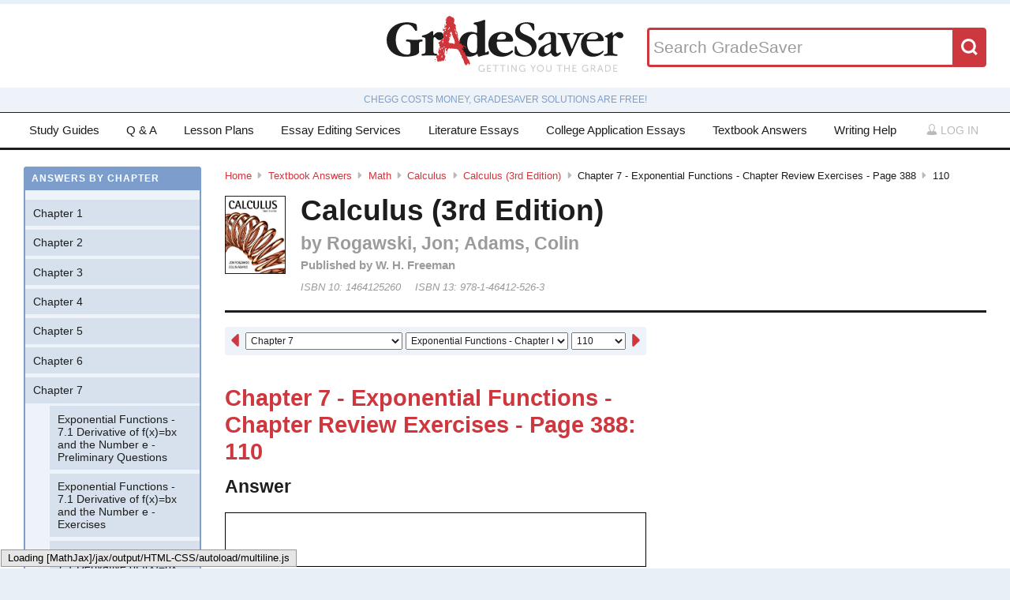

--- FILE ---
content_type: text/html; charset=utf-8
request_url: https://www.gradesaver.com/textbooks/math/calculus/calculus-3rd-edition/chapter-7-exponential-functions-chapter-review-exercises-page-388/110
body_size: 10524
content:
<!DOCTYPE html>
<html class='no-js no-ie' lang='en'>
<head>
<meta charset='utf-8'>
<title>Calculus (3rd Edition) Chapter 7 - Exponential Functions - Chapter Review Exercises - Page 388 110 | GradeSaver</title>
<meta name="csrf-param" content="authenticity_token" />
<meta name="csrf-token" content="t9LnY93t2XLWDQE7ynhMlBY5NCG7mhOcpdCuk2hv_W5JyMsrq-pZTSxTsCZr19Plp0MnDKo6WnkgRFYWEou4Kg" />
<meta name="robots" content="noarchive" />
<meta content='Calculus (3rd Edition) answers to Chapter 7 - Exponential Functions - Chapter Review Exercises - Page 388 110 including work step by step
written by community members like you. Textbook Authors: Rogawski, Jon; Adams, Colin,
ISBN-10: 1464125260, ISBN-13: 978-1-46412-526-3, Publisher: W. H. Freeman' name='description'>
<meta content='Calculus (3rd Edition) answers to Chapter 7 - Exponential Functions - Chapter Review Exercises - Page 388 110 including work step by step
written by community members like you. Textbook Authors: Rogawski, Jon; Adams, Colin,
ISBN-10: 1464125260, ISBN-13: 978-1-46412-526-3, Publisher: W. H. Freeman' name='DC.description'>
<meta content='GradeSaver' name='author'>
<meta content='GradeSaver' name='DC.creator'>
<meta content='Calculus (3rd Edition) Chapter 7 - Exponential Functions - Chapter Review Exercises - Page 388 110 | GradeSaver' name='DC.title'>
<meta content='Copyright GradeSaver, 1999 - 2026' name='copyright'>
<meta content='Calculus (3rd Edition) Chapter 7 - Exponential Functions - Chapter Review Exercises - Page 388 110' property='og:title'>
<meta content='Calculus (3rd Edition) answers to Chapter 7 - Exponential Functions - Chapter Review Exercises - Page 388 110 including work step by step
written by community members like you. Textbook Authors: Rogawski, Jon; Adams, Colin,
ISBN-10: 1464125260, ISBN-13: 978-1-46412-526-3, Publisher: W. H. Freeman' property='og:description'>
<meta content='Calculus (3rd Edition) Chapter 7 - Exponential Functions - Chapter Review Exercises - Page 388 110' name='twitter:title'>
<meta content='Calculus (3rd Edition) answers to Chapter 7 - Exponential Functions - Chapter Review Exercises - Page 388 110 including work step by step
written by community members like you. Textbook Authors: Rogawski, Jon; Adams, Colin,
ISBN-10: 1464125260, ISBN-13: 978-1-46412-526-3, Publisher: W. H. Freeman' name='twitter:description'>
<meta content='IE=edge,chrome=1' http-equiv='X-UA-Compatible'>
<meta content='on' http-equiv='cleartype'>
<meta content='True' name='HandheldFriendly'>
<meta content='320' name='MobileOptimized'>
<meta content='width=device-width, initial-scale=1.0' name='viewport'>
<meta content='app-id=582726279' name='apple-itunes-app'>
<link href='https://www.gradesaver.com/textbooks/math/calculus/calculus-3rd-edition/chapter-7-exponential-functions-chapter-review-exercises-page-388/110' rel='canonical'>
<link rel="stylesheet" href="/assets/application-c4fa36a2c94c7594adf9605c68104cc438dcb44484b21b86feeef0622c1aabe8.css" media="screen" />
<link rel="stylesheet" href="/assets/print-30188b9d4eebf2dc9d3cbba5fc24e97dde71fe2f8c799fa003573efa03a80184.css" media="print" />
<link href='https://www.gradesaver.com/assets/fav/favicon-16x16-42297fe0550118617d5bb055afb0bb4b0a3f89bb34e8fccd5066f62474eeb355.png' rel='icon' sizes='16x16' type='image/png'>
<link href='https://www.gradesaver.com/assets/fav/favicon-32x32-c1c8b89ac81b4344a1f0f559ff605a3363c617ada403cd80f6cc89c121b6031d.png' rel='icon' sizes='32x32' type='image/png'>
<link href='https://www.gradesaver.com/assets/fav/favicon-96x96-8ec44bf530b42e0da358966f856054972f792c5d700a4d45a25dc12f67253028.png' rel='icon' sizes='96x96' type='image/png'>
<link href='https://www.gradesaver.com/assets/fav/favicon-160x160-d3b2626de4bf2e21ac5c5ac87e97b50ba155007faf848beb29ee2582c37ff326.png' rel='icon' sizes='160x160' type='image/png'>
<link href='https://www.gradesaver.com/assets/fav/favicon-196x196-344d5326eed13c9098ddc81d43103803195a112a4e6056ebf7f91d43bd0f0227.png' rel='icon' sizes='196x196' type='image/png'>
<link href='https://www.gradesaver.com/assets/fav/apple-touch-icon-precomposed-bd30f75fe47eb71d02a9fc58d5678eded8667acdfbfb57245723866a93ae02fc.png' rel='apple-touch-icon-precomposed' type='image/png'>
<link href='https://www.gradesaver.com/assets/fav/apple-touch-icon-60x60-precomposed-95df5d57bd230ad8683fe5136c77c45fedf058639820d99111ba249b07b5c749.png' rel='apple-touch-icon-precomposed' sizes='60x60' type='image/png'>
<link href='https://www.gradesaver.com/assets/fav/apple-touch-icon-72x72-precomposed-d4716b038722e228d293416853802a582138c95f0a7fc965de187f536911b50b.png' rel='apple-touch-icon-precomposed' sizes='72x72' type='image/png'>
<link href='https://www.gradesaver.com/assets/fav/apple-touch-icon-76x76-precomposed-bd709a68d7f40e20261ad12b07b9f727520409b67334bceaf828d9334fc6b353.png' rel='apple-touch-icon-precomposed' sizes='76x76' type='image/png'>
<link href='https://www.gradesaver.com/assets/fav/apple-touch-icon-114x114-precomposed-b8bc9b3f92cbe39f26eb2cdad29d701909491c0225451124019c1571336d0e73.png' rel='apple-touch-icon-precomposed' sizes='114x114' type='image/png'>
<link href='https://www.gradesaver.com/assets/fav/apple-touch-icon-120x120-precomposed-4ed611220cb449325e6eadb7898d3cd29d4ae1bf830c3a67e91a3eb43bf2391e.png' rel='apple-touch-icon-precomposed' sizes='120x120' type='image/png'>
<link href='https://www.gradesaver.com/assets/fav/apple-touch-icon-144x144-precomposed-277ff42654f9689bacec2fccb92450e9895ae6bbce91ee688c509e6171d971dd.png' rel='apple-touch-icon-precomposed' sizes='144x144' type='image/png'>
<link href='https://www.gradesaver.com/assets/fav/apple-touch-icon-152x152-precomposed-a7ee5c0d7d64d5e32496e00592ea8f1ce128946d0fd8fd9f1ebc4c69851e356c.png' rel='apple-touch-icon-precomposed' sizes='152x152' type='image/png'>
<meta content='https://www.gradesaver.com/assets/fav/mstile-144x144-5aef14707152fd0e070befa2da129a25fe9babb8c9702a2bfd11adc574e947c1.png' name='msapplication-TileImage'>
<meta content='#203845' name='msapplication-TileColor'>
<meta content='GradeSaver' name='application-name'>
<link href='https://www.gradesaver.com/assets/fav/favicon-coast-516311aa770ee1f39ef32a7948a4e9b9242f31283fc7cc342964444c27f88dc4.png' rel='icon' sizes='228x228' type='image/png'>
<script>
  window.errorTemplate = '<span class="field__error"><svg class="icon icon--arrow error__icon" viewBox="0 0 500 500"><use xlink:href="#arrow"></use></svg>[message]</span>'
</script>
<style>
  .js--mathJaxProcessOnLoad {
    visibility: hidden;
  }
</style>

<script>
  window.MathJax = {
    extensions: ["tex2jax.js"],
    jax: ["input/TeX", "output/HTML-CSS"],
    showMathMenu: false,
    showProcessingMessages: false,
    tex2jax: {
      inlineMath: [ ['$','$'], ["\\(","\\)"] ],
      displayMath: [ ['$$','$$'], ["\\[","\\]"] ],
      processEscapes: true,
      ignoreClass: ".*", // regex to ignore everything but processClass
      processClass: "js--mathJaxProcessOnLoad|js--renderedFormula"
    },
    "HTML-CSS": {
      availableFonts: ["TeX"],
      linebreaks: { automatic: true }
    },
    AuthorInit: function() {
      MathJax.Hub.Register.MessageHook("Begin PreProcess", function(e) {
        $(".js--mathJaxProcessOnLoad,.js--renderedFormula").each(function() {
          this.innerHTML = this.innerHTML
            .trim() // remove leading and trailing whitespace
            .split("\n").join("<br>") // replace newlines with linebreaks
            .replace(/\-{3,}/, "<hr>"); // Three or more dashes becomes horizontal rule
        });
      });

      MathJax.Hub.Register.StartupHook("End", function () {
        $(".js--mathJaxProcessOnLoad").removeClass("js--mathJaxProcessOnLoad");
        MathJax.Hub.Queue(function() {
          $(window).trigger("MathJaxRendered");
        });
      });
    },
    TeX: {
      extensions: ["AMSmath.js", "AMSsymbols.js"]
    }
  };
</script>


<script src="https://checkout.stripe.com/checkout.js"></script>
<script src="https://js.stripe.com/v3/"></script>
<script>
  // TODO: Handle Stripe in test environment better
  if (typeof window.Stripe === 'undefined') { window.Stripe = function(key) { console.log("initializing fake stripe call") } }
  window.stripe = Stripe("pk_live_QUTGsJIreqM357YRRlsX64gJ");
</script>
<script src="/assets/application-6c247f07058ec74f5cf8b256de8648303ba702e243209a2eb8b4081ce7ff8cf7.js"></script>
<!-- BEGIN Google Custom Search Tag -->
<script>
  (function() {
    var cx = '002554500952605029414:fgtovcme1le';
    var gcse = document.createElement('script'); gcse.type = 'text/javascript'; gcse.async = true;
    gcse.src = (document.location.protocol == 'https:' ? 'https:' : 'http:') +
        '//www.google.com/cse/cse.js?cx=' + cx;
    var s = document.getElementsByTagName('script')[0]; s.parentNode.insertBefore(gcse, s);
  })();
</script>
<!-- END Google Custom Search Tag -->

<script>
  var _qevents = _qevents || [];
    (function() {
     var elem = document.createElement('script');
     elem.src = (document.location.protocol == "https:" ? "https://secure" : "http://edge")
                 + ".quantserve.com/quant.js";
     elem.async = true;
     elem.type = "text/javascript";
     var scpt = document.getElementsByTagName('script')[0];
     scpt.parentNode.insertBefore(elem, scpt);
    })();
</script>

<link rel="preconnect" href="https://a.pub.network/" crossorigin />
<link rel="preconnect" href="https://b.pub.network/" crossorigin />
<link rel="preconnect" href="https://c.pub.network/" crossorigin />
<link rel="preconnect" href="https://d.pub.network/" crossorigin />
<link rel="preconnect" href="https://c.amazon-adsystem.com" crossorigin />
<link rel="preconnect" href="https://s.amazon-adsystem.com" crossorigin />
<link rel="preconnect" href="https://btloader.com/" crossorigin />
<link rel="preconnect" href="https://api.btloader.com/" crossorigin />
<link rel="preconnect" href="https://cdn.confiant-integrations.net" crossorigin />
<link rel="stylesheet" href="https://a.pub.network/gradesaver-com/cls.css">
<script data-cfasync="false" type="text/javascript">
  var freestar = freestar || {};
  freestar.queue = freestar.queue || [];
  freestar.config = freestar.config || {};
  freestar.config.enabled_slots = [];
  freestar.initCallback = function () { (freestar.config.enabled_slots.length === 0) ? freestar.initCallbackCalled = false : freestar.newAdSlots(freestar.config.enabled_slots) }
</script>
<script src="https://a.pub.network/gradesaver-com/pubfig.min.js" data-cfasync="false" async></script>
<style>
  @media (min-width: 575px) {
      .ad--bar {
          height: auto;
      }
  }

  #pmLink {
    visibility: hidden;
    text-decoration: none;
    cursor: pointer;
    background: transparent;
    border: none;
    margin: auto;
  }
  #pmLink:hover {
      visibility: visible;
      color: grey;
  }
</style>

<script src="https://www.googletagmanager.com/gtag/js?id=G-LSF3DGVVJN" async="async"></script>
<script>
  window.dataLayer = window.dataLayer || [];
  function gtag(){dataLayer.push(arguments);}
  gtag('js', new Date());
  gtag('config', 'G-LSF3DGVVJN', {
    
    'page_body_id': 'textbooks'
  });
</script>
<script src="https://www.googletagmanager.com/gtag/js?id=AW-1072196449" async="async"></script>
<script>
  window.dataLayer = window.dataLayer || [];
  function gtag(){dataLayer.push(arguments);}
  gtag('js', new Date());
  gtag('config', 'AW-1072196449', {cookie_flags: 'Secure;HttpOnly'});
</script>



</head>

<body id='textbooks'>
<section class='l--body' id='js--snap__pane'>
<section class='l--main'>

<header class='pageHeader' itemscope itemtype='http://schema.org/WPHeader' role='banner'>
<span itemscope itemtype='http://schema.org/Organization'>
<svg class="icon icon--searchGlass header__search__icon--mobile" viewBox="0 0 500 500"><use xlink:href="#searchGlass"></use></svg>
<a title="GradeSaver: Getting you the grade" itemprop="url" class="logo" href="/"><img alt="GradeSaver: Getting you the grade" data-svgfallback="/assets/logos/head-a0ee78094b751f777d002dbcd6ac303cebad87e28474c7171a96cb0727641ac0.png" class="js--svgSwap" itemprop="logo" src="/assets/logos/head-39d3d4f4e80fb364ecbffd1884663226a1a58efa38367c551694c88c40330163.svg" width="1000" height="235" />
</a><meta content='GradeSaver' itemprop='name'>
<meta content='Getting you the grade' itemprop='description'>
</span>
<form id="header__search" class="form--siteSearch" role="search" aria-label="Search GradeSaver" action="/search" accept-charset="UTF-8" method="get"><input type="search" name="q" id="q" value="" placeholder="Search GradeSaver" maxlength="200" />
<button name="button" type="submit" class="search__button"><svg class="icon icon--searchGlass search__icon" viewBox="0 0 500 500"><use xlink:href="#searchGlass"></use></svg>
</button></form>
</header>
<div class='shade'>
Chegg costs money, GradeSaver solutions are free!
</div>
<nav class='navMain' id='js--navMain' role='navigation'>
<ul class='navMain__list'>
<li class='navMain__item'><a class="navMain__study-guides" data-analytics="header-link" href="/study-guides">Study Guides</a></li>
<li class='navMain__item'><a class="navMain__q-and-a" data-analytics="header-link" href="/q-and-a">Q & A</a></li>
<li class='navMain__item'><a class="navMain__lesson-plans" data-analytics="header-link" href="/lesson-plans/authors">Lesson Plans</a></li>
<li class='navMain__item'><a class="navMain__essay-editing" data-analytics="header-link" href="/essay-editing">Essay Editing Services</a></li>
<li class='navMain__item'><a class="navMain__literature-essays" data-analytics="header-link" href="/essays">Literature Essays</a></li>
<li class='navMain__item'><a class="navMain__college-essays" data-analytics="header-link" href="/application-essays">College Application Essays</a></li>
<li class='navMain__item'><a class="navMain__textbooks" data-analytics="header-link" href="/textbooks">Textbook Answers</a></li>
<li class='navMain__item'><a class="navMain__writing-help" data-analytics="header-link" href="/writing-help">Writing Help</a></li>
<li class='navMain__account'>
<a class="js--toggle" data-toggle=".navMain__login" rel="nofollow" href="/login"><i class='nav__icon'><svg class="icon icon--account " viewBox="0 0 500 500"><use xlink:href="#account"></use></svg></i>
Log in
</a><section aria-label='Log in' class='navMain__login is--hidden' role='dialog'>
<form data-analytics="account-login" class="simple_form form--login" role="form" aria-label="Log In" action="/login" accept-charset="UTF-8" method="post"><input type="hidden" name="authenticity_token" value="PBbWTpGCryPhp4p1CSW4zpu81beaIpoaCiOrTTqGKSugYZUOb0ZAayd5mIZuvmZFTBTmkgpnScEbipdl665BUQ" autocomplete="off" /><fieldset class='form__fieldset'>
<div class="field email optional user_email"><input class="string email optional" placeholder="Email Address" type="email" name="user[email]" id="user_email" /></div>
<div class="field password optional user_password"><input autocomplete="off" class="password optional" placeholder="Password" type="password" name="user[password]" id="user_password" /></div>
</fieldset>
<input type="submit" name="commit" value="Log in" class="form__submit" role="button" data-disable-with="Log in" />
<div class="field boolean optional user_remember_me"><input value="0" autocomplete="off" type="hidden" name="user[remember_me]" /><label class="boolean optional checkbox" for="user_remember_me"><input class="boolean optional js--icheck js--icheck js--icheck js--icheck js--icheck js--icheck" type="checkbox" value="1" name="user[remember_me]" id="user_remember_me" />Remember me</label></div>
<div class='form__actions'>
<div class='form__action'><a class="form__link" href="/forgot-password/new">Forgot your password?</a></div>
<div class='form__action'><a class="form__link" href="/register">Sign Up</a></div>
</div>
</form><a role="button" class="facebookLogin" data-analytics="facebook-login" rel="nofollow" data-method="post" href="/auth/facebook"><svg class="icon icon--facebook icon--small" viewBox="0 0 500 500"><use xlink:href="#facebook"></use></svg>
Log in with Facebook
</a>

</section>
</li>
</ul>
</nav>


<div class='ad ad--bar'>
</div>


<main class='l--content js--fluidType' role='main'>
<section class='contentMain js--fluidType' itemscope itemtype='http://schema.org/ScholarlyArticle'>
<header class='contentHeader'>
<nav class='breadcrumbs js--fluidType' role='navigation'>
<a href="/">Home</a><svg class='icon icon--arrow breadcrumbs__separator' viewBox='0 0 500 500'><use xlink:href='#arrow' /></svg><a href="/textbooks">Textbook Answers</a><svg class='icon icon--arrow breadcrumbs__separator' viewBox='0 0 500 500'><use xlink:href='#arrow' /></svg><a href="/textbooks/math">Math</a><svg class='icon icon--arrow breadcrumbs__separator' viewBox='0 0 500 500'><use xlink:href='#arrow' /></svg><a href="/textbooks/math/calculus">Calculus</a><svg class='icon icon--arrow breadcrumbs__separator' viewBox='0 0 500 500'><use xlink:href='#arrow' /></svg><a href="/textbooks/math/calculus/calculus-3rd-edition">Calculus (3rd Edition)</a><svg class='icon icon--arrow breadcrumbs__separator' viewBox='0 0 500 500'><use xlink:href='#arrow' /></svg>Chapter 7 - Exponential Functions - Chapter Review Exercises - Page 388<svg class='icon icon--arrow breadcrumbs__separator' viewBox='0 0 500 500'><use xlink:href='#arrow' /></svg>110
</nav>

<figure class='contentHeader__cover'><div class="js--lazyLoad" data-src="https://images-na.ssl-images-amazon.com/images/I/61Et1E2E4nL.jpg" data-alt="Calculus (3rd Edition) Textbook Answers" data-width="240" data-class="cover"><canvas class="cover js--lazyLoad__canvas" width="240" height="360"></canvas></div></figure>
<h2 class='scale--1 contentHeader__title' itemprop='name'>Calculus (3rd Edition)</h2>
<div class='solutionHeader'>
<h3 class='solutionHeader__authors' itemprop='author'>
by
Rogawski, Jon; Adams, Colin
</h3>
<div class='solutionHeader__publisher'>
Published by
W. H. Freeman
</div>
<div class='solutionHeader__isbn'>
ISBN 10:
1464125260
</div>
<div class='solutionHeader__isbn'>
ISBN 13:
978-1-46412-526-3
</div>
</div>
</header>

<section>
<section class='section--standard l--contentAdBody section'>
<nav class='navDropdown'>
<a class="navDropdown__link navDropdown__prev" title="Chapter 7 - Exponential Functions - Chapter Review Exercises - Page 388: 109" href="/textbooks/math/calculus/calculus-3rd-edition/chapter-7-exponential-functions-chapter-review-exercises-page-388/109"><svg class="icon icon--arrowLeft navDropdown__icon" viewBox="0 0 500 500"><use xlink:href="#arrowLeft"></use></svg>
</a><form class='navDropdown__form' role='navigation'>
<select class='js--navDropdown large' name='chapter'>
<option value='/textbooks/math/calculus/calculus-3rd-edition/redirect?chapter=Chapter+1'>Chapter 1</option>
<option value='/textbooks/math/calculus/calculus-3rd-edition/redirect?chapter=Chapter+2'>Chapter 2</option>
<option value='/textbooks/math/calculus/calculus-3rd-edition/redirect?chapter=Chapter+3'>Chapter 3</option>
<option value='/textbooks/math/calculus/calculus-3rd-edition/redirect?chapter=Chapter+4'>Chapter 4</option>
<option value='/textbooks/math/calculus/calculus-3rd-edition/redirect?chapter=Chapter+5'>Chapter 5</option>
<option value='/textbooks/math/calculus/calculus-3rd-edition/redirect?chapter=Chapter+6'>Chapter 6</option>
<option selected value='/textbooks/math/calculus/calculus-3rd-edition/redirect?chapter=Chapter+7'>Chapter 7</option>
<option value='/textbooks/math/calculus/calculus-3rd-edition/redirect?chapter=Chapter+8'>Chapter 8</option>
<option value='/textbooks/math/calculus/calculus-3rd-edition/redirect?chapter=Chapter+9'>Chapter 9</option>
<option value='/textbooks/math/calculus/calculus-3rd-edition/redirect?chapter=Chapter+10'>Chapter 10</option>
<option value='/textbooks/math/calculus/calculus-3rd-edition/redirect?chapter=Chapter+11'>Chapter 11</option>
<option value='/textbooks/math/calculus/calculus-3rd-edition/redirect?chapter=Chapter+12'>Chapter 12</option>
<option value='/textbooks/math/calculus/calculus-3rd-edition/redirect?chapter=Chapter+13'>Chapter 13</option>
<option value='/textbooks/math/calculus/calculus-3rd-edition/redirect?chapter=Chapter+14'>Chapter 14</option>
<option value='/textbooks/math/calculus/calculus-3rd-edition/redirect?chapter=Chapter+15'>Chapter 15</option>
<option value='/textbooks/math/calculus/calculus-3rd-edition/redirect?chapter=Chapter+16'>Chapter 16</option>
<option value='/textbooks/math/calculus/calculus-3rd-edition/redirect?chapter=Chapter+17'>Chapter 17</option>
<option value='/textbooks/math/calculus/calculus-3rd-edition/redirect?chapter=Chapter+18'>Chapter 18</option>
<option value='/textbooks/math/calculus/calculus-3rd-edition/redirect?chapter=Appendix+A'>Appendix A</option>
<option value='/textbooks/math/calculus/calculus-3rd-edition/redirect?chapter=Appendix+C'>Appendix C</option>
</select>
<select class='js--navDropdown large' name='section'>
<option value='/textbooks/math/calculus/calculus-3rd-edition/redirect?section=54063'>Exponential Functions - 7.1 Derivative of f(x)=bx and the Number e - Preliminary Questions</option>
<option value='/textbooks/math/calculus/calculus-3rd-edition/redirect?section=54064'>Exponential Functions - 7.1 Derivative of f(x)=bx and the Number e - Exercises</option>
<option value='/textbooks/math/calculus/calculus-3rd-edition/redirect?section=54065'>Exponential Functions - 7.1 Derivative of f(x)=bx and the Number e - Exercises</option>
<option value='/textbooks/math/calculus/calculus-3rd-edition/redirect?section=54066'>Exponential Functions - 7.2 Inverse Functions - Preliminary Questions</option>
<option value='/textbooks/math/calculus/calculus-3rd-edition/redirect?section=54067'>Exponential Functions - 7.2 Inverse Functions - Exercises</option>
<option value='/textbooks/math/calculus/calculus-3rd-edition/redirect?section=54068'>Exponential Functions - 7.2 Inverse Functions - Exercises</option>
<option value='/textbooks/math/calculus/calculus-3rd-edition/redirect?section=54069'>Exponential Functions - 7.3 Logarithms and Their Derivatives - Preliminary Questions</option>
<option value='/textbooks/math/calculus/calculus-3rd-edition/redirect?section=54070'>Exponential Functions - 7.3 Logarithms and Their Derivatives - Exercises</option>
<option value='/textbooks/math/calculus/calculus-3rd-edition/redirect?section=54071'>Exponential Functions - 7.3 Logarithms and Their Derivatives - Exercises</option>
<option value='/textbooks/math/calculus/calculus-3rd-edition/redirect?section=54072'>Exponential Functions - 7.3 Logarithms and Their Derivatives - Exercises</option>
<option value='/textbooks/math/calculus/calculus-3rd-edition/redirect?section=54073'>Exponential Functions - 7.4 Exponential Growth and Decay - Preliminary Questions</option>
<option value='/textbooks/math/calculus/calculus-3rd-edition/redirect?section=54074'>Exponential Functions - 7.4 Exponential Growth and Decay - Exercises</option>
<option value='/textbooks/math/calculus/calculus-3rd-edition/redirect?section=54075'>Exponential Functions - 7.4 Exponential Growth and Decay - Exercises</option>
<option value='/textbooks/math/calculus/calculus-3rd-edition/redirect?section=54076'>Exponential Functions - 7.4 Exponential Growth and Decay - Exercises</option>
<option value='/textbooks/math/calculus/calculus-3rd-edition/redirect?section=54077'>Exponential Functions - 7.5 Compound Interest and Present Value - Preliminary Questions</option>
<option value='/textbooks/math/calculus/calculus-3rd-edition/redirect?section=54078'>Exponential Functions - 7.5 Compound Interest and Present Value - Exercises</option>
<option value='/textbooks/math/calculus/calculus-3rd-edition/redirect?section=54079'>Exponential Functions - 7.5 Compound Interest and Present Value - Exercises</option>
<option value='/textbooks/math/calculus/calculus-3rd-edition/redirect?section=54080'>Exponential Functions - 7.6 Models Involving y&#39;=k(y-b) - Preliminary Questions</option>
<option value='/textbooks/math/calculus/calculus-3rd-edition/redirect?section=54081'>Exponential Functions - 7.6 Models Involving y&#39;=k(y-b) - Exercises</option>
<option value='/textbooks/math/calculus/calculus-3rd-edition/redirect?section=54082'>Exponential Functions - 7.6 Models Involving y&#39;=k(y-b) - Exercises</option>
<option value='/textbooks/math/calculus/calculus-3rd-edition/redirect?section=54083'>Exponential Functions - 7.7 L&#39;Hôpital&#39;s Rule - Preliminary Questions</option>
<option value='/textbooks/math/calculus/calculus-3rd-edition/redirect?section=54084'>Exponential Functions - 7.7 L&#39;Hôpital&#39;s Rule - Exercises</option>
<option value='/textbooks/math/calculus/calculus-3rd-edition/redirect?section=54085'>Exponential Functions - 7.7 L&#39;Hôpital&#39;s Rule - Exercises</option>
<option value='/textbooks/math/calculus/calculus-3rd-edition/redirect?section=54086'>Exponential Functions - 7.7 L&#39;Hôpital&#39;s Rule - Exercises</option>
<option value='/textbooks/math/calculus/calculus-3rd-edition/redirect?section=54087'>Exponential Functions - 7.8 Inverse Trigonometric Functions - Preliminary Questions</option>
<option value='/textbooks/math/calculus/calculus-3rd-edition/redirect?section=54088'>Exponential Functions - 7.8 Inverse Trigonometric Functions - Exercises</option>
<option value='/textbooks/math/calculus/calculus-3rd-edition/redirect?section=54089'>Exponential Functions - 7.8 Inverse Trigonometric Functions - Exercises</option>
<option value='/textbooks/math/calculus/calculus-3rd-edition/redirect?section=54090'>Exponential Functions - 7.8 Inverse Trigonometric Functions - Exercises</option>
<option value='/textbooks/math/calculus/calculus-3rd-edition/redirect?section=54091'>Exponential Functions - 7.9 Hyperbolic Functions - Preliminary Questions</option>
<option value='/textbooks/math/calculus/calculus-3rd-edition/redirect?section=54092'>Exponential Functions - 7.9 Hyperbolic Functions - Exercises</option>
<option value='/textbooks/math/calculus/calculus-3rd-edition/redirect?section=54093'>Exponential Functions - 7.9 Hyperbolic Functions - Exercises</option>
<option selected value='/textbooks/math/calculus/calculus-3rd-edition/redirect?section=54094'>Exponential Functions - Chapter Review Exercises</option>
<option selected value='/textbooks/math/calculus/calculus-3rd-edition/redirect?section=54095'>Exponential Functions - Chapter Review Exercises</option>
<option selected value='/textbooks/math/calculus/calculus-3rd-edition/redirect?section=54096'>Exponential Functions - Chapter Review Exercises</option>
<option selected value='/textbooks/math/calculus/calculus-3rd-edition/redirect?section=54097'>Exponential Functions - Chapter Review Exercises</option>
</select>
<select class='js--navDropdown small' name='question_number'>
<option value='/textbooks/math/calculus/calculus-3rd-edition/chapter-7-exponential-functions-chapter-review-exercises-page-388/98'>98</option>
<option value='/textbooks/math/calculus/calculus-3rd-edition/chapter-7-exponential-functions-chapter-review-exercises-page-388/99'>99</option>
<option value='/textbooks/math/calculus/calculus-3rd-edition/chapter-7-exponential-functions-chapter-review-exercises-page-388/100'>100</option>
<option value='/textbooks/math/calculus/calculus-3rd-edition/chapter-7-exponential-functions-chapter-review-exercises-page-388/101'>101</option>
<option value='/textbooks/math/calculus/calculus-3rd-edition/chapter-7-exponential-functions-chapter-review-exercises-page-388/102'>102</option>
<option value='/textbooks/math/calculus/calculus-3rd-edition/chapter-7-exponential-functions-chapter-review-exercises-page-388/103'>103</option>
<option value='/textbooks/math/calculus/calculus-3rd-edition/chapter-7-exponential-functions-chapter-review-exercises-page-388/104'>104</option>
<option value='/textbooks/math/calculus/calculus-3rd-edition/chapter-7-exponential-functions-chapter-review-exercises-page-388/105'>105</option>
<option value='/textbooks/math/calculus/calculus-3rd-edition/chapter-7-exponential-functions-chapter-review-exercises-page-388/106'>106</option>
<option value='/textbooks/math/calculus/calculus-3rd-edition/chapter-7-exponential-functions-chapter-review-exercises-page-388/107'>107</option>
<option value='/textbooks/math/calculus/calculus-3rd-edition/chapter-7-exponential-functions-chapter-review-exercises-page-388/108'>108</option>
<option value='/textbooks/math/calculus/calculus-3rd-edition/chapter-7-exponential-functions-chapter-review-exercises-page-388/109'>109</option>
<option selected value='/textbooks/math/calculus/calculus-3rd-edition/chapter-7-exponential-functions-chapter-review-exercises-page-388/110'>110</option>
<option value='/textbooks/math/calculus/calculus-3rd-edition/chapter-7-exponential-functions-chapter-review-exercises-page-388/111'>111</option>
<option value='/textbooks/math/calculus/calculus-3rd-edition/chapter-7-exponential-functions-chapter-review-exercises-page-388/112'>112</option>
<option value='/textbooks/math/calculus/calculus-3rd-edition/chapter-7-exponential-functions-chapter-review-exercises-page-388/113'>113</option>
<option value='/textbooks/math/calculus/calculus-3rd-edition/chapter-7-exponential-functions-chapter-review-exercises-page-388/114'>114</option>
<option value='/textbooks/math/calculus/calculus-3rd-edition/chapter-7-exponential-functions-chapter-review-exercises-page-388/115'>115</option>
<option value='/textbooks/math/calculus/calculus-3rd-edition/chapter-7-exponential-functions-chapter-review-exercises-page-388/116'>116</option>
<option value='/textbooks/math/calculus/calculus-3rd-edition/chapter-7-exponential-functions-chapter-review-exercises-page-388/117'>117</option>
<option value='/textbooks/math/calculus/calculus-3rd-edition/chapter-7-exponential-functions-chapter-review-exercises-page-388/118'>118</option>
<option value='/textbooks/math/calculus/calculus-3rd-edition/chapter-7-exponential-functions-chapter-review-exercises-page-388/119'>119</option>
<option value='/textbooks/math/calculus/calculus-3rd-edition/chapter-7-exponential-functions-chapter-review-exercises-page-388/120'>120</option>
<option value='/textbooks/math/calculus/calculus-3rd-edition/chapter-7-exponential-functions-chapter-review-exercises-page-388/121'>121</option>
<option value='/textbooks/math/calculus/calculus-3rd-edition/chapter-7-exponential-functions-chapter-review-exercises-page-388/122'>122</option>
<option value='/textbooks/math/calculus/calculus-3rd-edition/chapter-7-exponential-functions-chapter-review-exercises-page-388/123'>123</option>
<option value='/textbooks/math/calculus/calculus-3rd-edition/chapter-7-exponential-functions-chapter-review-exercises-page-388/124'>124</option>
<option value='/textbooks/math/calculus/calculus-3rd-edition/chapter-7-exponential-functions-chapter-review-exercises-page-388/125'>125</option>
<option value='/textbooks/math/calculus/calculus-3rd-edition/chapter-7-exponential-functions-chapter-review-exercises-page-388/126'>126</option>
<option value='/textbooks/math/calculus/calculus-3rd-edition/chapter-7-exponential-functions-chapter-review-exercises-page-388/127'>127</option>
<option value='/textbooks/math/calculus/calculus-3rd-edition/chapter-7-exponential-functions-chapter-review-exercises-page-388/128'>128</option>
<option value='/textbooks/math/calculus/calculus-3rd-edition/chapter-7-exponential-functions-chapter-review-exercises-page-388/129'>129</option>
<option value='/textbooks/math/calculus/calculus-3rd-edition/chapter-7-exponential-functions-chapter-review-exercises-page-388/130'>130</option>
<option value='/textbooks/math/calculus/calculus-3rd-edition/chapter-7-exponential-functions-chapter-review-exercises-page-388/131'>131</option>
</select>
</form>
<a class="navDropdown__link navDropdown__next" title="Chapter 7 - Exponential Functions - Chapter Review Exercises - Page 388: 111" href="/textbooks/math/calculus/calculus-3rd-edition/chapter-7-exponential-functions-chapter-review-exercises-page-388/111"><svg class="icon icon--arrow navDropdown__icon" viewBox="0 0 500 500"><use xlink:href="#arrow"></use></svg>
</a></nav>

<h1 class='scale--2 contentHeader__sectionTitle' id='section-title'>Chapter 7 - Exponential Functions - Chapter Review Exercises - Page 388: 110</h1>
<article class='section__article' itemprop='articleBody' role='article'>
<div class='grid__item'>
<h4>Answer</h4>
<div class='solution__block'>
<div class='js--mathJaxProcessOnLoad'>$-\frac{1}{4}.$</div>

</div>
</div>
<div class='grid__item'>
<h4>Work Step by Step</h4>
<div class='solution__block'>
<div class='js--mathJaxProcessOnLoad'>Since we have
$$
\lim _{x \rightarrow -2} \frac{  x^3+2x^2-x-2 }{x^4+2x^3-4x-8}=\frac{-8+8+2-2}{16-16+8-8}= \frac{0}{0}.
$$
Then we can apply L’Hôpital’s Rule as follows
$$
\lim _{x \rightarrow -2} \frac{  x^3+2x^2-x-2 }{x^4+2x^3-4x-8}=\lim _{x \rightarrow -2} \frac{  3x^2+4x -1 }{4x^3+6x^2-4 }\\
= \frac{  12-8-1}{ -32+24-4}=-\frac{3}{12}=-\frac{1}{4}.
$$</div>

</div>
</div>
</article>

<article class='section__article'>
<section class='cta'>
<h5 class='cta__title'>Update this answer!</h5>
<p>
You can help us out by revising, improving and updating
this&nbsp;answer.

</p>
<a class="button" rel="nofollow" href="/textbooks/math/calculus/calculus-3rd-edition/chapter-7-exponential-functions-chapter-review-exercises-page-388/110/write">Update this answer</a>
</section>
<section>
<p class='p--notes'>After you claim an answer you&rsquo;ll have <strong>24 hours</strong> to send in a draft. An editor
will review the submission and either publish your submission or provide&nbsp;feedback.
</p>
</section>
</article>


<footer class='contentFooter'>
<nav class='nextPrev' itemprop='pagination' role='navigation'>
<a class="nextPrev__link nextPrev__next" title="Chapter 7 - Exponential Functions - Chapter Review Exercises - Page 388: 111" href="/textbooks/math/calculus/calculus-3rd-edition/chapter-7-exponential-functions-chapter-review-exercises-page-388/111"><svg class="icon icon--arrow next__icon" viewBox="0 0 500 500"><use xlink:href="#arrow"></use></svg>
<strong>Next Answer</strong>
<span class='nextPrev__section'>Chapter 7 - Exponential Functions - Chapter Review Exercises - Page 388: 111</span>
</a><a class="nextPrev__link nextPrev__prev" title="Chapter 7 - Exponential Functions - Chapter Review Exercises - Page 388: 109" href="/textbooks/math/calculus/calculus-3rd-edition/chapter-7-exponential-functions-chapter-review-exercises-page-388/109"><svg class="icon icon--arrowLeft prev__icon" viewBox="0 0 500 500"><use xlink:href="#arrowLeft"></use></svg>
<strong>Previous Answer</strong>
<span class='nextPrev__section'>Chapter 7 - Exponential Functions - Chapter Review Exercises - Page 388: 109</span>
</a></nav>
</footer>

</section>
<div class='l--contentAdRail sticky'>
<div class='ad'><div align="center" data-freestar-ad="__300x600" id="gradesaver_d_2">
  <script data-cfasync="false" type="text/javascript">
    freestar.config.enabled_slots.push({ placementName: "gradesaver_d_2", slotId: "gradesaver_d_2" });
  </script>
</div>
</div>
<ul class='share'>
<li class='share__item'><a class="share__link share__twitter" data-analytics="twitter-share" href="https://twitter.com/home?status=Calculus%20%283rd%20Edition%29%20Chapter%207%20-%20Exponential%20Functions%20-%20Chapter%20Review%20Exercises%20-%20Page%20388%20110%20-%20GradeSaver%20-%20https%3A%2F%2Fwww.gradesaver.com%2Ftextbooks%2Fmath%2Fcalculus%2Fcalculus-3rd-edition%2Fchapter-7-exponential-functions-chapter-review-exercises-page-388%2F110"><svg class="icon icon--twitter share__icon" viewBox="0 0 500 500"><use xlink:href="#twitter"></use></svg></a></li>
<li class='share__item'><a class="share__link share__facebook" data-analytics="facebook-share" href="https://www.facebook.com/sharer/sharer.php?u=https://www.gradesaver.com/textbooks/math/calculus/calculus-3rd-edition/chapter-7-exponential-functions-chapter-review-exercises-page-388/110"><svg class="icon icon--facebook share__icon" viewBox="0 0 500 500"><use xlink:href="#facebook"></use></svg></a></li>
</ul>

<div class='ad'>
<a title="GradeSaver will pay $15 for your literature essays" data-analytics="literature-essay-sell" href="/sell-literature-essay"><img alt="GradeSaver will pay $15 for your literature essays" width="300" height="70" src="/assets/ads/lit-essays-bd63021b362793d416a01a926ffdfc592f66054137bea15c1fbc73b5f0e02a69.png" />
</a></div>
<div class='ad'>
<a title="GradeSaver will pay $25 for your college application essays" data-analytics="application-essay-sell" href="/sell-application-essay"><img alt="GradeSaver will pay $25 for your college application essays" width="300" height="70" src="/assets/ads/cae-essays-9380d592ed8bd235b6d58dd2a888f45017f79c05c6269b39eae7796e8a02518e.png" />
</a></div>
<div class='ad'>
<a title="GradeSaver will pay $50 for your graduate school essays – Law, Business, or Medical" data-analytics="graduate-essay-sell" href="/sell-application-essay"><img alt="GradeSaver will pay $50 for your graduate school essays – Law, Business, or Medical" width="300" height="70" src="/assets/ads/grad-essays-5d054937541cacd598bb0a80f390e4ae8f06c38f776b23cb50ebb836f3225c90.png" />
</a></div>
<div class='ad'>
<a title="GradeSaver will pay $10 for your Community Note contributions" data-analytics="community-note-contribute" href="/sell-study-guides"><img alt="GradeSaver will pay $10 for your Community Note contributions" width="300" height="70" src="/assets/ads/community-notes-378752dd93780ab2449fe4cb658406dc3b8b011a8cdc281f9844d1e9f9f1336a.png" />
</a></div>


</div>
</section>
</section>
<aside class='contentNav sticky js--highlightActiveLink'>
<nav class='navSection js--leftNavMenu' data-img-path='/assets/loading-8b33b71dca0941a20937bea83d7be4ff061c60110de8be85d3e4382935fff151.gif' role='navigation'>
<ul class='navSection__list js--collapsible'>
<li class='navSection__label'>Answers by Chapter</li>
<li class='navSection__item'>
<span class='navSection__link navSection__toggle js--toggleRedraw js--navLoader' data-item='Chapter 1' data-toggle='.js--togglechapter-1' data-url='/textbooks/math/calculus/calculus-3rd-edition/solution_groups'>Chapter 1</span>
</li>
<li class='navSection__item'>
<span class='navSection__link navSection__toggle js--toggleRedraw js--navLoader' data-item='Chapter 2' data-toggle='.js--togglechapter-2' data-url='/textbooks/math/calculus/calculus-3rd-edition/solution_groups'>Chapter 2</span>
</li>
<li class='navSection__item'>
<span class='navSection__link navSection__toggle js--toggleRedraw js--navLoader' data-item='Chapter 3' data-toggle='.js--togglechapter-3' data-url='/textbooks/math/calculus/calculus-3rd-edition/solution_groups'>Chapter 3</span>
</li>
<li class='navSection__item'>
<span class='navSection__link navSection__toggle js--toggleRedraw js--navLoader' data-item='Chapter 4' data-toggle='.js--togglechapter-4' data-url='/textbooks/math/calculus/calculus-3rd-edition/solution_groups'>Chapter 4</span>
</li>
<li class='navSection__item'>
<span class='navSection__link navSection__toggle js--toggleRedraw js--navLoader' data-item='Chapter 5' data-toggle='.js--togglechapter-5' data-url='/textbooks/math/calculus/calculus-3rd-edition/solution_groups'>Chapter 5</span>
</li>
<li class='navSection__item'>
<span class='navSection__link navSection__toggle js--toggleRedraw js--navLoader' data-item='Chapter 6' data-toggle='.js--togglechapter-6' data-url='/textbooks/math/calculus/calculus-3rd-edition/solution_groups'>Chapter 6</span>
</li>
<li class='navSection__item'>
<span class='navSection__link navSection__toggle js--toggleRedraw js--navLoader' data-item='Chapter 7' data-loaded data-toggle='.js--togglechapter-7' data-url='/textbooks/math/calculus/calculus-3rd-edition/solution_groups'>Chapter 7</span>
<ul class='is--visible js--togglechapter-7'>
<li class='navSection__item'>
<span class='navSection__link navSection__toggle js--toggleRedraw navSection__toggle--secondary js--navLoader' data-item='chapter-7-exponential-functions-7-1-derivative-of-f-x-bx-and-the-number-e-preliminary-questions-page-326' data-toggle='.js--toggle54063' data-url='/textbooks/math/calculus/calculus-3rd-edition/solutions'>Exponential Functions - 7.1 Derivative of f(x)=bx and the Number e - Preliminary Questions</span>
</li>
<li class='navSection__item'>
<span class='navSection__link navSection__toggle js--toggleRedraw navSection__toggle--secondary js--navLoader' data-item='chapter-7-exponential-functions-7-1-derivative-of-f-x-bx-and-the-number-e-exercises-page-327' data-toggle='.js--toggle54064' data-url='/textbooks/math/calculus/calculus-3rd-edition/solutions'>Exponential Functions - 7.1 Derivative of f(x)=bx and the Number e - Exercises</span>
</li>
<li class='navSection__item'>
<span class='navSection__link navSection__toggle js--toggleRedraw navSection__toggle--secondary js--navLoader' data-item='chapter-7-exponential-functions-7-1-derivative-of-f-x-bx-and-the-number-e-exercises-page-328' data-toggle='.js--toggle54065' data-url='/textbooks/math/calculus/calculus-3rd-edition/solutions'>Exponential Functions - 7.1 Derivative of f(x)=bx and the Number e - Exercises</span>
</li>
<li class='navSection__item'>
<span class='navSection__link navSection__toggle js--toggleRedraw navSection__toggle--secondary js--navLoader' data-item='chapter-7-exponential-functions-7-2-inverse-functions-preliminary-questions-page-334' data-toggle='.js--toggle54066' data-url='/textbooks/math/calculus/calculus-3rd-edition/solutions'>Exponential Functions - 7.2 Inverse Functions - Preliminary Questions</span>
</li>
<li class='navSection__item'>
<span class='navSection__link navSection__toggle js--toggleRedraw navSection__toggle--secondary js--navLoader' data-item='chapter-7-exponential-functions-7-2-inverse-functions-exercises-page-334' data-toggle='.js--toggle54067' data-url='/textbooks/math/calculus/calculus-3rd-edition/solutions'>Exponential Functions - 7.2 Inverse Functions - Exercises</span>
</li>
<li class='navSection__item'>
<span class='navSection__link navSection__toggle js--toggleRedraw navSection__toggle--secondary js--navLoader' data-item='chapter-7-exponential-functions-7-2-inverse-functions-exercises-page-335' data-toggle='.js--toggle54068' data-url='/textbooks/math/calculus/calculus-3rd-edition/solutions'>Exponential Functions - 7.2 Inverse Functions - Exercises</span>
</li>
<li class='navSection__item'>
<span class='navSection__link navSection__toggle js--toggleRedraw navSection__toggle--secondary js--navLoader' data-item='chapter-7-exponential-functions-7-3-logarithms-and-their-derivatives-preliminary-questions-page-342' data-toggle='.js--toggle54069' data-url='/textbooks/math/calculus/calculus-3rd-edition/solutions'>Exponential Functions - 7.3 Logarithms and Their Derivatives - Preliminary Questions</span>
</li>
<li class='navSection__item'>
<span class='navSection__link navSection__toggle js--toggleRedraw navSection__toggle--secondary js--navLoader' data-item='chapter-7-exponential-functions-7-3-logarithms-and-their-derivatives-exercises-page-342' data-toggle='.js--toggle54070' data-url='/textbooks/math/calculus/calculus-3rd-edition/solutions'>Exponential Functions - 7.3 Logarithms and Their Derivatives - Exercises</span>
</li>
<li class='navSection__item'>
<span class='navSection__link navSection__toggle js--toggleRedraw navSection__toggle--secondary js--navLoader' data-item='chapter-7-exponential-functions-7-3-logarithms-and-their-derivatives-exercises-page-343' data-toggle='.js--toggle54071' data-url='/textbooks/math/calculus/calculus-3rd-edition/solutions'>Exponential Functions - 7.3 Logarithms and Their Derivatives - Exercises</span>
</li>
<li class='navSection__item'>
<span class='navSection__link navSection__toggle js--toggleRedraw navSection__toggle--secondary js--navLoader' data-item='chapter-7-exponential-functions-7-3-logarithms-and-their-derivatives-exercises-page-344' data-toggle='.js--toggle54072' data-url='/textbooks/math/calculus/calculus-3rd-edition/solutions'>Exponential Functions - 7.3 Logarithms and Their Derivatives - Exercises</span>
</li>
<li class='navSection__item'>
<span class='navSection__link navSection__toggle js--toggleRedraw navSection__toggle--secondary js--navLoader' data-item='chapter-7-exponential-functions-7-4-exponential-growth-and-decay-preliminary-questions-page-349' data-toggle='.js--toggle54073' data-url='/textbooks/math/calculus/calculus-3rd-edition/solutions'>Exponential Functions - 7.4 Exponential Growth and Decay - Preliminary Questions</span>
</li>
<li class='navSection__item'>
<span class='navSection__link navSection__toggle js--toggleRedraw navSection__toggle--secondary js--navLoader' data-item='chapter-7-exponential-functions-7-4-exponential-growth-and-decay-exercises-page-349' data-toggle='.js--toggle54074' data-url='/textbooks/math/calculus/calculus-3rd-edition/solutions'>Exponential Functions - 7.4 Exponential Growth and Decay - Exercises</span>
</li>
<li class='navSection__item'>
<span class='navSection__link navSection__toggle js--toggleRedraw navSection__toggle--secondary js--navLoader' data-item='chapter-7-exponential-functions-7-4-exponential-growth-and-decay-exercises-page-350' data-toggle='.js--toggle54075' data-url='/textbooks/math/calculus/calculus-3rd-edition/solutions'>Exponential Functions - 7.4 Exponential Growth and Decay - Exercises</span>
</li>
<li class='navSection__item'>
<span class='navSection__link navSection__toggle js--toggleRedraw navSection__toggle--secondary js--navLoader' data-item='chapter-7-exponential-functions-7-4-exponential-growth-and-decay-exercises-page-351' data-toggle='.js--toggle54076' data-url='/textbooks/math/calculus/calculus-3rd-edition/solutions'>Exponential Functions - 7.4 Exponential Growth and Decay - Exercises</span>
</li>
<li class='navSection__item'>
<span class='navSection__link navSection__toggle js--toggleRedraw navSection__toggle--secondary js--navLoader' data-item='chapter-7-exponential-functions-7-5-compound-interest-and-present-value-preliminary-questions-page-355' data-toggle='.js--toggle54077' data-url='/textbooks/math/calculus/calculus-3rd-edition/solutions'>Exponential Functions - 7.5 Compound Interest and Present Value - Preliminary Questions</span>
</li>
<li class='navSection__item'>
<span class='navSection__link navSection__toggle js--toggleRedraw navSection__toggle--secondary js--navLoader' data-item='chapter-7-exponential-functions-7-5-compound-interest-and-present-value-exercises-page-355' data-toggle='.js--toggle54078' data-url='/textbooks/math/calculus/calculus-3rd-edition/solutions'>Exponential Functions - 7.5 Compound Interest and Present Value - Exercises</span>
</li>
<li class='navSection__item'>
<span class='navSection__link navSection__toggle js--toggleRedraw navSection__toggle--secondary js--navLoader' data-item='chapter-7-exponential-functions-7-5-compound-interest-and-present-value-exercises-page-356' data-toggle='.js--toggle54079' data-url='/textbooks/math/calculus/calculus-3rd-edition/solutions'>Exponential Functions - 7.5 Compound Interest and Present Value - Exercises</span>
</li>
<li class='navSection__item'>
<span class='navSection__link navSection__toggle js--toggleRedraw navSection__toggle--secondary js--navLoader' data-item='chapter-7-exponential-functions-7-6-models-involving-y-k-y-b-preliminary-questions-page-359' data-toggle='.js--toggle54080' data-url='/textbooks/math/calculus/calculus-3rd-edition/solutions'>Exponential Functions - 7.6 Models Involving y&#39;=k(y-b) - Preliminary Questions</span>
</li>
<li class='navSection__item'>
<span class='navSection__link navSection__toggle js--toggleRedraw navSection__toggle--secondary js--navLoader' data-item='chapter-7-exponential-functions-7-6-models-involving-y-k-y-b-exercises-page-359' data-toggle='.js--toggle54081' data-url='/textbooks/math/calculus/calculus-3rd-edition/solutions'>Exponential Functions - 7.6 Models Involving y&#39;=k(y-b) - Exercises</span>
</li>
<li class='navSection__item'>
<span class='navSection__link navSection__toggle js--toggleRedraw navSection__toggle--secondary js--navLoader' data-item='chapter-7-exponential-functions-7-6-models-involving-y-k-y-b-exercises-page-360' data-toggle='.js--toggle54082' data-url='/textbooks/math/calculus/calculus-3rd-edition/solutions'>Exponential Functions - 7.6 Models Involving y&#39;=k(y-b) - Exercises</span>
</li>
<li class='navSection__item'>
<span class='navSection__link navSection__toggle js--toggleRedraw navSection__toggle--secondary js--navLoader' data-item='chapter-7-exponential-functions-7-7-l-hopital-s-rule-preliminary-questions-page-366' data-toggle='.js--toggle54083' data-url='/textbooks/math/calculus/calculus-3rd-edition/solutions'>Exponential Functions - 7.7 L&#39;Hôpital&#39;s Rule - Preliminary Questions</span>
</li>
<li class='navSection__item'>
<span class='navSection__link navSection__toggle js--toggleRedraw navSection__toggle--secondary js--navLoader' data-item='chapter-7-exponential-functions-7-7-l-hopital-s-rule-exercises-page-366' data-toggle='.js--toggle54084' data-url='/textbooks/math/calculus/calculus-3rd-edition/solutions'>Exponential Functions - 7.7 L&#39;Hôpital&#39;s Rule - Exercises</span>
</li>
<li class='navSection__item'>
<span class='navSection__link navSection__toggle js--toggleRedraw navSection__toggle--secondary js--navLoader' data-item='chapter-7-exponential-functions-7-7-l-hopital-s-rule-exercises-page-367' data-toggle='.js--toggle54085' data-url='/textbooks/math/calculus/calculus-3rd-edition/solutions'>Exponential Functions - 7.7 L&#39;Hôpital&#39;s Rule - Exercises</span>
</li>
<li class='navSection__item'>
<span class='navSection__link navSection__toggle js--toggleRedraw navSection__toggle--secondary js--navLoader' data-item='chapter-7-exponential-functions-7-7-l-hopital-s-rule-exercises-page-368' data-toggle='.js--toggle54086' data-url='/textbooks/math/calculus/calculus-3rd-edition/solutions'>Exponential Functions - 7.7 L&#39;Hôpital&#39;s Rule - Exercises</span>
</li>
<li class='navSection__item'>
<span class='navSection__link navSection__toggle js--toggleRedraw navSection__toggle--secondary js--navLoader' data-item='chapter-7-exponential-functions-7-8-inverse-trigonometric-functions-preliminary-questions-page-374' data-toggle='.js--toggle54087' data-url='/textbooks/math/calculus/calculus-3rd-edition/solutions'>Exponential Functions - 7.8 Inverse Trigonometric Functions - Preliminary Questions</span>
</li>
<li class='navSection__item'>
<span class='navSection__link navSection__toggle js--toggleRedraw navSection__toggle--secondary js--navLoader' data-item='chapter-7-exponential-functions-7-8-inverse-trigonometric-functions-exercises-page-374' data-toggle='.js--toggle54088' data-url='/textbooks/math/calculus/calculus-3rd-edition/solutions'>Exponential Functions - 7.8 Inverse Trigonometric Functions - Exercises</span>
</li>
<li class='navSection__item'>
<span class='navSection__link navSection__toggle js--toggleRedraw navSection__toggle--secondary js--navLoader' data-item='chapter-7-exponential-functions-7-8-inverse-trigonometric-functions-exercises-page-375' data-toggle='.js--toggle54089' data-url='/textbooks/math/calculus/calculus-3rd-edition/solutions'>Exponential Functions - 7.8 Inverse Trigonometric Functions - Exercises</span>
</li>
<li class='navSection__item'>
<span class='navSection__link navSection__toggle js--toggleRedraw navSection__toggle--secondary js--navLoader' data-item='chapter-7-exponential-functions-7-8-inverse-trigonometric-functions-exercises-page-376' data-toggle='.js--toggle54090' data-url='/textbooks/math/calculus/calculus-3rd-edition/solutions'>Exponential Functions - 7.8 Inverse Trigonometric Functions - Exercises</span>
</li>
<li class='navSection__item'>
<span class='navSection__link navSection__toggle js--toggleRedraw navSection__toggle--secondary js--navLoader' data-item='chapter-7-exponential-functions-7-9-hyperbolic-functions-preliminary-questions-page-384' data-toggle='.js--toggle54091' data-url='/textbooks/math/calculus/calculus-3rd-edition/solutions'>Exponential Functions - 7.9 Hyperbolic Functions - Preliminary Questions</span>
</li>
<li class='navSection__item'>
<span class='navSection__link navSection__toggle js--toggleRedraw navSection__toggle--secondary js--navLoader' data-item='chapter-7-exponential-functions-7-9-hyperbolic-functions-exercises-page-384' data-toggle='.js--toggle54092' data-url='/textbooks/math/calculus/calculus-3rd-edition/solutions'>Exponential Functions - 7.9 Hyperbolic Functions - Exercises</span>
</li>
<li class='navSection__item'>
<span class='navSection__link navSection__toggle js--toggleRedraw navSection__toggle--secondary js--navLoader' data-item='chapter-7-exponential-functions-7-9-hyperbolic-functions-exercises-page-385' data-toggle='.js--toggle54093' data-url='/textbooks/math/calculus/calculus-3rd-edition/solutions'>Exponential Functions - 7.9 Hyperbolic Functions - Exercises</span>
</li>
<li class='navSection__item'>
<span class='navSection__link navSection__toggle js--toggleRedraw navSection__toggle--secondary js--navLoader' data-item='chapter-7-exponential-functions-chapter-review-exercises-page-386' data-toggle='.js--toggle54094' data-url='/textbooks/math/calculus/calculus-3rd-edition/solutions'>Exponential Functions - Chapter Review Exercises</span>
</li>
<li class='navSection__item'>
<span class='navSection__link navSection__toggle js--toggleRedraw navSection__toggle--secondary js--navLoader' data-item='chapter-7-exponential-functions-chapter-review-exercises-page-387' data-toggle='.js--toggle54095' data-url='/textbooks/math/calculus/calculus-3rd-edition/solutions'>Exponential Functions - Chapter Review Exercises</span>
</li>
<li class='navSection__item'>
<span class='navSection__link navSection__toggle js--toggleRedraw navSection__toggle--secondary js--navLoader' data-item='chapter-7-exponential-functions-chapter-review-exercises-page-388' data-loaded data-toggle='.js--toggle54096' data-url='/textbooks/math/calculus/calculus-3rd-edition/solutions'>Exponential Functions - Chapter Review Exercises</span>
<ul class='navSection__secondary js--toggle54096'>
<li class='navSection__item'>
<span>
<a class="navSection__link" href="/textbooks/math/calculus/calculus-3rd-edition/chapter-7-exponential-functions-chapter-review-exercises-page-388/98">98
<i class='icon--checkmark'></i>
</a></span>
</li>
<li class='navSection__item'>
<span>
<a class="navSection__link" href="/textbooks/math/calculus/calculus-3rd-edition/chapter-7-exponential-functions-chapter-review-exercises-page-388/99">99
<i class='icon--checkmark'></i>
</a></span>
</li>
<li class='navSection__item'>
<span>
<a class="navSection__link" href="/textbooks/math/calculus/calculus-3rd-edition/chapter-7-exponential-functions-chapter-review-exercises-page-388/100">100
<i class='icon--checkmark'></i>
</a></span>
</li>
<li class='navSection__item'>
<span>
<a class="navSection__link" href="/textbooks/math/calculus/calculus-3rd-edition/chapter-7-exponential-functions-chapter-review-exercises-page-388/101">101
<i class='icon--checkmark'></i>
</a></span>
</li>
<li class='navSection__item'>
<span>
<a class="navSection__link" href="/textbooks/math/calculus/calculus-3rd-edition/chapter-7-exponential-functions-chapter-review-exercises-page-388/102">102
</a></span>
</li>
<li class='navSection__item'>
<span>
<a class="navSection__link" href="/textbooks/math/calculus/calculus-3rd-edition/chapter-7-exponential-functions-chapter-review-exercises-page-388/103">103
</a></span>
</li>
<li class='navSection__item'>
<span>
<a class="navSection__link" href="/textbooks/math/calculus/calculus-3rd-edition/chapter-7-exponential-functions-chapter-review-exercises-page-388/104">104
<i class='icon--checkmark'></i>
</a></span>
</li>
<li class='navSection__item'>
<span>
<a class="navSection__link" href="/textbooks/math/calculus/calculus-3rd-edition/chapter-7-exponential-functions-chapter-review-exercises-page-388/105">105
</a></span>
</li>
<li class='navSection__item'>
<span>
<a class="navSection__link" href="/textbooks/math/calculus/calculus-3rd-edition/chapter-7-exponential-functions-chapter-review-exercises-page-388/106">106
</a></span>
</li>
<li class='navSection__item'>
<span>
<a class="navSection__link" href="/textbooks/math/calculus/calculus-3rd-edition/chapter-7-exponential-functions-chapter-review-exercises-page-388/107">107
</a></span>
</li>
<li class='navSection__item'>
<span>
<a class="navSection__link" href="/textbooks/math/calculus/calculus-3rd-edition/chapter-7-exponential-functions-chapter-review-exercises-page-388/108">108
</a></span>
</li>
<li class='navSection__item'>
<span>
<a class="navSection__link" href="/textbooks/math/calculus/calculus-3rd-edition/chapter-7-exponential-functions-chapter-review-exercises-page-388/109">109
<i class='icon--checkmark'></i>
</a></span>
</li>
<li class='navSection__item'>
<span>
<a class="navSection__link" href="/textbooks/math/calculus/calculus-3rd-edition/chapter-7-exponential-functions-chapter-review-exercises-page-388/110">110
<i class='icon--checkmark'></i>
</a></span>
</li>
<li class='navSection__item'>
<span>
<a class="navSection__link" href="/textbooks/math/calculus/calculus-3rd-edition/chapter-7-exponential-functions-chapter-review-exercises-page-388/111">111
<i class='icon--checkmark'></i>
</a></span>
</li>
<li class='navSection__item'>
<span>
<a class="navSection__link" href="/textbooks/math/calculus/calculus-3rd-edition/chapter-7-exponential-functions-chapter-review-exercises-page-388/112">112
<i class='icon--checkmark'></i>
</a></span>
</li>
<li class='navSection__item'>
<span>
<a class="navSection__link" href="/textbooks/math/calculus/calculus-3rd-edition/chapter-7-exponential-functions-chapter-review-exercises-page-388/113">113
<i class='icon--checkmark'></i>
</a></span>
</li>
<li class='navSection__item'>
<span>
<a class="navSection__link" href="/textbooks/math/calculus/calculus-3rd-edition/chapter-7-exponential-functions-chapter-review-exercises-page-388/114">114
<i class='icon--checkmark'></i>
</a></span>
</li>
<li class='navSection__item'>
<span>
<a class="navSection__link" href="/textbooks/math/calculus/calculus-3rd-edition/chapter-7-exponential-functions-chapter-review-exercises-page-388/115">115
<i class='icon--checkmark'></i>
</a></span>
</li>
<li class='navSection__item'>
<span>
<a class="navSection__link" href="/textbooks/math/calculus/calculus-3rd-edition/chapter-7-exponential-functions-chapter-review-exercises-page-388/116">116
<i class='icon--checkmark'></i>
</a></span>
</li>
<li class='navSection__item'>
<span>
<a class="navSection__link" href="/textbooks/math/calculus/calculus-3rd-edition/chapter-7-exponential-functions-chapter-review-exercises-page-388/117">117
<i class='icon--checkmark'></i>
</a></span>
</li>
<li class='navSection__item'>
<span>
<a class="navSection__link" href="/textbooks/math/calculus/calculus-3rd-edition/chapter-7-exponential-functions-chapter-review-exercises-page-388/118">118
<i class='icon--checkmark'></i>
</a></span>
</li>
<li class='navSection__item'>
<span>
<a class="navSection__link" href="/textbooks/math/calculus/calculus-3rd-edition/chapter-7-exponential-functions-chapter-review-exercises-page-388/119">119
<i class='icon--checkmark'></i>
</a></span>
</li>
<li class='navSection__item'>
<span>
<a class="navSection__link" href="/textbooks/math/calculus/calculus-3rd-edition/chapter-7-exponential-functions-chapter-review-exercises-page-388/120">120
<i class='icon--checkmark'></i>
</a></span>
</li>
<li class='navSection__item'>
<span>
<a class="navSection__link" href="/textbooks/math/calculus/calculus-3rd-edition/chapter-7-exponential-functions-chapter-review-exercises-page-388/121">121
<i class='icon--checkmark'></i>
</a></span>
</li>
<li class='navSection__item'>
<span>
<a class="navSection__link" href="/textbooks/math/calculus/calculus-3rd-edition/chapter-7-exponential-functions-chapter-review-exercises-page-388/122">122
<i class='icon--checkmark'></i>
</a></span>
</li>
<li class='navSection__item'>
<span>
<a class="navSection__link" href="/textbooks/math/calculus/calculus-3rd-edition/chapter-7-exponential-functions-chapter-review-exercises-page-388/123">123
<i class='icon--checkmark'></i>
</a></span>
</li>
<li class='navSection__item'>
<span>
<a class="navSection__link" href="/textbooks/math/calculus/calculus-3rd-edition/chapter-7-exponential-functions-chapter-review-exercises-page-388/124">124
<i class='icon--checkmark'></i>
</a></span>
</li>
<li class='navSection__item'>
<span>
<a class="navSection__link" href="/textbooks/math/calculus/calculus-3rd-edition/chapter-7-exponential-functions-chapter-review-exercises-page-388/125">125
</a></span>
</li>
<li class='navSection__item'>
<span>
<a class="navSection__link" href="/textbooks/math/calculus/calculus-3rd-edition/chapter-7-exponential-functions-chapter-review-exercises-page-388/126">126
</a></span>
</li>
<li class='navSection__item'>
<span>
<a class="navSection__link" href="/textbooks/math/calculus/calculus-3rd-edition/chapter-7-exponential-functions-chapter-review-exercises-page-388/127">127
</a></span>
</li>
<li class='navSection__item'>
<span>
<a class="navSection__link" href="/textbooks/math/calculus/calculus-3rd-edition/chapter-7-exponential-functions-chapter-review-exercises-page-388/128">128
</a></span>
</li>
<li class='navSection__item'>
<span>
<a class="navSection__link" href="/textbooks/math/calculus/calculus-3rd-edition/chapter-7-exponential-functions-chapter-review-exercises-page-388/129">129
</a></span>
</li>
<li class='navSection__item'>
<span>
<a class="navSection__link" href="/textbooks/math/calculus/calculus-3rd-edition/chapter-7-exponential-functions-chapter-review-exercises-page-388/130">130
</a></span>
</li>
<li class='navSection__item'>
<span>
<a class="navSection__link" href="/textbooks/math/calculus/calculus-3rd-edition/chapter-7-exponential-functions-chapter-review-exercises-page-388/131">131
</a></span>
</li>
</ul>

</li>
<li class='navSection__item'>
<span class='navSection__link navSection__toggle js--toggleRedraw navSection__toggle--secondary js--navLoader' data-item='chapter-7-exponential-functions-chapter-review-exercises-page-389' data-toggle='.js--toggle54097' data-url='/textbooks/math/calculus/calculus-3rd-edition/solutions'>Exponential Functions - Chapter Review Exercises</span>
</li>
</ul>

</li>
<li class='navSection__item'>
<span class='navSection__link navSection__toggle js--toggleRedraw js--navLoader' data-item='Chapter 8' data-toggle='.js--togglechapter-8' data-url='/textbooks/math/calculus/calculus-3rd-edition/solution_groups'>Chapter 8</span>
</li>
<li class='navSection__item'>
<span class='navSection__link navSection__toggle js--toggleRedraw js--navLoader' data-item='Chapter 9' data-toggle='.js--togglechapter-9' data-url='/textbooks/math/calculus/calculus-3rd-edition/solution_groups'>Chapter 9</span>
</li>
<li class='navSection__item'>
<span class='navSection__link navSection__toggle js--toggleRedraw js--navLoader' data-item='Chapter 10' data-toggle='.js--togglechapter-10' data-url='/textbooks/math/calculus/calculus-3rd-edition/solution_groups'>Chapter 10</span>
</li>
<li class='navSection__item'>
<span class='navSection__link navSection__toggle js--toggleRedraw js--navLoader' data-item='Chapter 11' data-toggle='.js--togglechapter-11' data-url='/textbooks/math/calculus/calculus-3rd-edition/solution_groups'>Chapter 11</span>
</li>
<li class='navSection__item'>
<span class='navSection__link navSection__toggle js--toggleRedraw js--navLoader' data-item='Chapter 12' data-toggle='.js--togglechapter-12' data-url='/textbooks/math/calculus/calculus-3rd-edition/solution_groups'>Chapter 12</span>
</li>
<li class='navSection__item'>
<span class='navSection__link navSection__toggle js--toggleRedraw js--navLoader' data-item='Chapter 13' data-toggle='.js--togglechapter-13' data-url='/textbooks/math/calculus/calculus-3rd-edition/solution_groups'>Chapter 13</span>
</li>
<li class='navSection__item'>
<span class='navSection__link navSection__toggle js--toggleRedraw js--navLoader' data-item='Chapter 14' data-toggle='.js--togglechapter-14' data-url='/textbooks/math/calculus/calculus-3rd-edition/solution_groups'>Chapter 14</span>
</li>
<li class='navSection__item'>
<span class='navSection__link navSection__toggle js--toggleRedraw js--navLoader' data-item='Chapter 15' data-toggle='.js--togglechapter-15' data-url='/textbooks/math/calculus/calculus-3rd-edition/solution_groups'>Chapter 15</span>
</li>
<li class='navSection__item'>
<span class='navSection__link navSection__toggle js--toggleRedraw js--navLoader' data-item='Chapter 16' data-toggle='.js--togglechapter-16' data-url='/textbooks/math/calculus/calculus-3rd-edition/solution_groups'>Chapter 16</span>
</li>
<li class='navSection__item'>
<span class='navSection__link navSection__toggle js--toggleRedraw js--navLoader' data-item='Chapter 17' data-toggle='.js--togglechapter-17' data-url='/textbooks/math/calculus/calculus-3rd-edition/solution_groups'>Chapter 17</span>
</li>
<li class='navSection__item'>
<span class='navSection__link navSection__toggle js--toggleRedraw js--navLoader' data-item='Chapter 18' data-toggle='.js--togglechapter-18' data-url='/textbooks/math/calculus/calculus-3rd-edition/solution_groups'>Chapter 18</span>
</li>
<li class='navSection__item'>
<span class='navSection__link navSection__toggle js--toggleRedraw js--navLoader' data-item='Appendix A' data-toggle='.js--toggleappendix-a' data-url='/textbooks/math/calculus/calculus-3rd-edition/solution_groups'>Appendix A</span>
</li>
<li class='navSection__item'>
<span class='navSection__link navSection__toggle js--toggleRedraw js--navLoader' data-item='Appendix C' data-toggle='.js--toggleappendix-c' data-url='/textbooks/math/calculus/calculus-3rd-edition/solution_groups'>Appendix C</span>
</li>
</ul>
</nav>
</aside>


</main>
<div class='ad ad--bar'>
</div>


</section>
<footer class='pageFooter' itemscope itemtype='http://schema.org/WPFooter' role='contentinfo'>
<section class='pageFooter__content'>
<nav class='navPartners' role='navigation'>
<ul>
<li class='navPartners__ios'>
<a title="GradeSaver on the App Store" data-analytics="ios-store-click" href="https://apps.apple.com/us/app/gradesaver/id582726279"><img alt="GradeSaver on the App Store" src="/assets/footer/ios-841136218c39bf917a6b5e4999fac197ac36b0d709778128bf05a7a7050b8808.png" width="119" height="40" />
</a></li>
</ul>
<button name="button" type="submit" id="pmLink">Privacy Manager</button>
</nav>

<nav class='navSecondary' role='navigation'>
<div class='footerNavLinks'>
<ul>
<li><a rel="nofollow" href="/contact">Contact Us</a></li>
<li><a href="/faqs">FAQs</a></li>
<li><a href="/about">About Us</a></li>
<li><a rel="nofollow" href="/privacy">Privacy Policy</a></li>
<li><a rel="nofollow" href="/terms-of-use">Terms of Use</a></li>
<li><a rel="nofollow" href="/disclaimer">Disclaimer</a></li>
</ul>
<div class='p--copyright'>Copyright &copy; 1999 - 2026 GradeSaver LLC. Not affiliated with Harvard College.</div>
</div>
<div class='footerSocialMedia'>
<div class='title'>Follow GradeSaver</div>
<div class='socialMedias'>
<a target="_blank" href="https://www.facebook.com/GradeSaverLLC"><img class="socialMedia__image" src="/assets/footer/facebook-beb8875d903a5a5d32d7d55667361d763ad2f0fb1c533b86afa19056eb4cbbf8.png" />
</a><a target="_blank" href="https://twitter.com/gradesaver"><img class="socialMedia__image" src="/assets/footer/twitter-3faa0aba2392a78fa3a8b52deed56ba637a29ac568c78a52bac4c209ad4c5694.png" />
</a><a target="_blank" href="https://www.instagram.com/gradesaverofficial/"><img class="socialMedia__image" src="/assets/footer/instagram-5f2a9299b361d579bb4bbefc3af4983c5af9ebfcd2696c34233619a1eaed2ee8.png" />
</a><a target="_blank" href="https://www.youtube.com/channel/UCaK2gZKacSFXkMCilHgOfPA?sub_confirmation=1"><img class="socialMedia__image" src="/assets/footer/youtube-f30b53377ea2058834c84df1ca15696232282846cb47ab7c635c2dccb7ce4e40.png" />
</a></div>
</div>
</nav>

</section>
<figure class='pageFooter__accent'>
<img class="pageFooter__image" src="/assets/footer/books-c7dac18934e0bad9c1787ba8a7686bc7e6371dcc4443be965459fc78b6c86954.jpg" width="1600" height="465" />
</figure>
<meta content='GradeSaver' itemprop='name'>
<meta content='Getting you the grade' itemprop='description'>
</footer>

</section>
<div class='l--drawer' id='js--navDrawer'></div>
<script>
  _qevents.push( { qacct: "p-2cuNAfZD_T_EU" } );
</script>
<noscript>
<div style='display:none;'>
<img alt='Quantcast' height='1' src='https://pixel.quantserve.com/pixel/p-test123.gif' width='1'>
</div>
</noscript>

<script>
  var _comscore = _comscore || [];
  _comscore.push({ c1: "2", c2: "10014778" });
  (function() {
    var s = document.createElement("script"), el = document.getElementsByTagName("script")[0]; s.async = true;
    s.src = (document.location.protocol == "https:" ? "https://sb" : "http://b") + ".scorecardresearch.com/beacon.js";
    el.parentNode.insertBefore(s, el);
  })();
</script>
<noscript>
<img src='//b.scorecardresearch.com/p?c1=2&amp;c2=10014778&amp;cv=2.0&amp;cj=1'>
</noscript>

<script src="/assets/application_foot-f5e4c52b83c89a0e8ff9c993598f522d2e0cd539416f128a8cb961f8c365ffbb.js"></script>
<script>
  (function() {
    var downloadJSAtOnload;
  
    window.defer_complete = false;
  
    downloadJSAtOnload = function() {
      var element, head;
      element = document.createElement("script");
      element.src = "/assets/application_defer-9793148ae9f0c9972d2f3727a528dcb01aa999f89cd7abb638434bb2ae4057e0.js";
      head = document.head || document.getElementsByTagName("head")[0];
      return head.appendChild(element);
    };
  
    if (window.addEventListener) {
      window.addEventListener("load", downloadJSAtOnload, false);
    } else if (window.attachEvent) {
      window.attachEvent("onload", downloadJSAtOnload);
    } else {
      window.onload = downloadJSAtOnload;
    }
  
  }).call(this);
</script>

<script>
  (function() {
    var downloadJSAtOnload;
  
    window.defer_complete = false;
  
    downloadJSAtOnload = function() {
      var element, head;
      element = document.createElement("script");
      element.src = "//cdnjs.cloudflare.com/ajax/libs/mathjax/2.6.1/MathJax.js";
      head = document.head || document.getElementsByTagName("head")[0];
      return head.appendChild(element);
    };
  
    if (window.addEventListener) {
      window.addEventListener("load", downloadJSAtOnload, false);
    } else if (window.attachEvent) {
      window.attachEvent("onload", downloadJSAtOnload);
    } else {
      window.onload = downloadJSAtOnload;
    }
  
  }).call(this);
</script>




<script id="profitwell-js" data-pw-auth="38b342b05283e871a4a639c1c3a3c445">
  (function(i,s,o,g,r,a,m){i[o]=i[o]||function(){(i[o].q=i[o].q||[]).push(arguments)};
  a=s.createElement(g);m=s.getElementsByTagName(g)[0];a.async=1;a.src=r+'?auth='+
  s.getElementById(o+'-js').getAttribute('data-pw-auth');m.parentNode.insertBefore(a,m);
  })(window,document,'profitwell','script','https://public.profitwell.com/js/profitwell.js');

  profitwell('start', {});
</script>

</body>
</html>



--- FILE ---
content_type: text/plain;charset=UTF-8
request_url: https://c.pub.network/v2/c
body_size: -264
content:
bcac3050-b60c-4bd6-ace0-33c08697ee45

--- FILE ---
content_type: text/plain;charset=UTF-8
request_url: https://c.pub.network/v2/c
body_size: -113
content:
10d69e5c-5251-4b0b-9a02-2abacb4f59cb